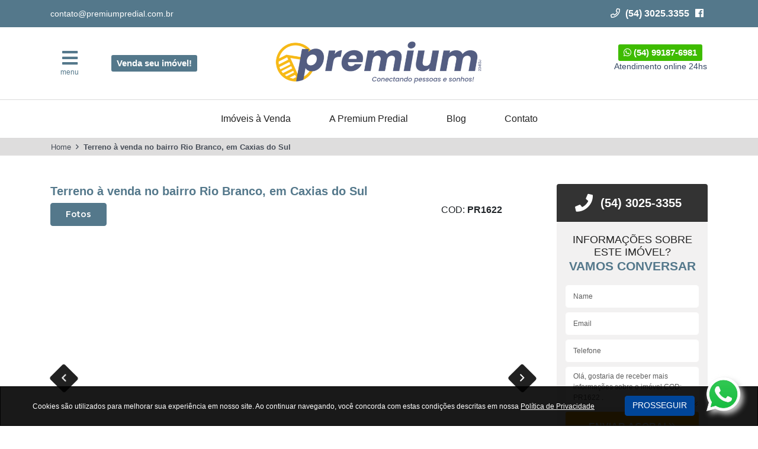

--- FILE ---
content_type: text/html; charset=UTF-8
request_url: https://www.premiumpredial.com.br/terreno-a-venda-em-caxias-do-sul-rio-grande-do-sul-cods-pr1622
body_size: 12221
content:
<!DOCTYPE html>
<html lang="pt-BR">
<head>
<meta charset="utf-8">
<meta http-equiv="X-UA-Compatible" content="IE=edge">
<meta name="viewport" content="width=device-width, initial-scale=1">
<title>Terreno à venda no bairro Rio Branco, em Caxias do Sul</title>
<meta name="author" content="W2L Marketing Digital" />
<meta name="title" content="Terreno à venda no bairro Rio Branco, em Caxias do Sul" />
<meta name="description" content="Excelente terreno no bairro Rio Branco sendo 11,00 metros de frente,  com área total de 314,00 m². Bairro com boa valorização." />
<meta name="keywords" content="imóvel à venda, imóvel para alugar, , , Terreno, Caxias do Sul, Rio Branco" />
<meta name="robots" content="index,follow" />
<meta name="copyright" content="" />
<meta property="og:title" content="Terreno à venda no bairro Rio Branco, em Caxias do Sul" />
<meta property="og:type" content="Website" />
<meta property="og:url" content="https://www.premiumpredial.com.br/terreno-a-venda-em-caxias-do-sul-rio-grande-do-sul-cods-pr1622" />
<meta property="og:image" content="https://cdn.vistahost.com.br/vistanob/vista.imobi/fotos/1622/i3d7T118h2D_16225f1f19dc8a5f1.jpg" />
<meta property="og:site_name" content="Premium Predial" />
<meta property="fb:admins" content="1629820612300614719" />
<meta property="og:description" content="Excelente terreno no bairro Rio Branco sendo 11,00 metros de frente,  com área total de 314,00 m². Bairro com boa valorização." />
<base href="https://www.premiumpredial.com.br/" />
<link rel="canonical" href="https://www.premiumpredial.com.br/terreno-a-venda-em-caxias-do-sul-rio-grande-do-sul-cods-pr1622" />
<link rel="shortcut icon" href="https://www.premiumpredial.com.br/assets/frontend/images/favicon.png">
<link rel="stylesheet" href="https://stackpath.bootstrapcdn.com/bootstrap/4.1.3/css/bootstrap.min.css" integrity="sha384-MCw98/SFnGE8fJT3GXwEOngsV7Zt27NXFoaoApmYm81iuXoPkFOJwJ8ERdknLPMO" crossorigin="anonymous">
<link rel="stylesheet" href="https://stackpath.bootstrapcdn.com/font-awesome/4.7.0/css/font-awesome.min.css">
<link href="https://fonts.googleapis.com/css?family=Montserrat:300,400,500,600,700,800" rel="stylesheet">
<link href="https://www.premiumpredial.com.br/min/g=css_min?v=12" rel="stylesheet" type="text/css" /><link href="https://www.premiumpredial.com.br/assets/frontend/css/interna.css?v=12" rel="stylesheet" type="text/css" /><link href="https://www.premiumpredial.com.br/assets/frontend/css/owl.carousel1.css?v=12" rel="stylesheet" type="text/css" /><link href="https://www.premiumpredial.com.br/assets/frontend/css/owl.transitions1.css?v=10" rel="stylesheet" type="text/css" />
<link href="https://www.premiumpredial.com.br/assets/frontend/css/politica.css" rel="stylesheet">
<!-- Google Tag Manager -->
<script>(function(w,d,s,l,i){w[l]=w[l]||[];w[l].push({'gtm.start':
new Date().getTime(),event:'gtm.js'});var f=d.getElementsByTagName(s)[0],
j=d.createElement(s),dl=l!='dataLayer'?'&l='+l:'';j.async=true;j.src=
'https://www.googletagmanager.com/gtm.js?id='+i+dl;f.parentNode.insertBefore(j,f);
})(window,document,'script','dataLayer','GTM-KVMXFLQ');</script>
<!-- End Google Tag Manager -->
<!-- Global site tag (gtag.js) - Google Analytics -->
<script async src="https://www.googletagmanager.com/gtag/js?id=UA-142842321-1"></script>
<script>
  window.dataLayer = window.dataLayer || [];
  function gtag(){dataLayer.push(arguments);}
  gtag('js', new Date());

  gtag('config', 'UA-142842321-1');
</script><!-- Global site tag (gtag.js) - Google Ads: 730067889 -->
<script async src="https://www.googletagmanager.com/gtag/js?id=AW-730067889"></script>
<script>
  window.dataLayer = window.dataLayer || [];
  function gtag(){dataLayer.push(arguments);}
  gtag('js', new Date());

  gtag('config', 'AW-730067889');
</script><!-- Facebook Pixel Code -->
<script>
  !function(f,b,e,v,n,t,s)
  {if(f.fbq)return;n=f.fbq=function(){n.callMethod?
  n.callMethod.apply(n,arguments):n.queue.push(arguments)};
  if(!f._fbq)f._fbq=n;n.push=n;n.loaded=!0;n.version='2.0';
  n.queue=[];t=b.createElement(e);t.async=!0;
  t.src=v;s=b.getElementsByTagName(e)[0];
  s.parentNode.insertBefore(t,s)}(window, document,'script',
  'https://connect.facebook.net/en_US/fbevents.js');
  fbq('init', '375085230904779');
  fbq('track', 'PageView');
</script>
<noscript><img height="1" width="1" style="display:none"
  src="https://www.facebook.com/tr?id=375085230904779&ev=PageView&noscript=1"
/></noscript>
</head>
<body >
	<!-- Google Tag Manager (noscript) -->
	<noscript><iframe src="https://www.googletagmanager.com/ns.html?id=GTM-KVMXFLQ"
	height="0" width="0" style="display:none;visibility:hidden"></iframe></noscript>
	<!-- End Google Tag Manager (noscript) -->
	      <!-- ====== HTML TOPBAR 2 ====== -->
      <section class="bg-top-header-2">
         <div class="container">
               <div class="row top-header-2">
                  <a href="mailto:contato@premiumpredial.com.br" class="a-top-header-2 col-lg-3 col-md-6 col-sm-5 col-6">contato@premiumpredial.com.br</a>
                  <ul class="list-top-header-2 col-lg-4 offset-lg-5 col-md-6 offset-md-0 col-sm-2 offset-sm-5 col-6">
                     <li><a href="http://facebook.com/premiumpredial" target="_blank" class="hvr-top-facebook"><i class="fab fa-facebook" aria-hidden="true"></i></a></li>
                     <li class="top-phone"><a href="tel:+5430253355"><i class="far fa-phone fa-fw"></i><span class="w2l-telefone" w2l-telefone-adwords="(54) 3196.0979">(54) 3025.3355</span></a></li>
                  </ul>	
               </div>
         </div>
      </section>
      <!-- ======FIM HTML TOPBAR 2 ====== -->

      <!-- TOP-MENU -->
      <header>
         <!-- TOPO -->
         <section id="top">
               <div class="container">
                  <div class="row align-items-center py-4">
                     <div class="col-sm-1 col-3">
                           <a id="menu" class="botao-menu" href="#"><span class="fas fa-bars"></span>menu</a>
                     </div>
                     <div class="col-xl-2 col-md-3 col-sm-4 btn-hide">
                           <a href="https://www.premiumpredial.com.br/anuncie-seu-imovel-para-venda" class="btn btn-radius-3p bg-btn1 text-white">Venda seu imóvel!</a>
                     </div>
                     <div class="col-lg-4 offset-xl-1 offset-md-1 offset-sm-0 col-sm-3 col-5 offset-4" style="text-align: center">
                           <a href="https://www.premiumpredial.com.br/">
                              <img src="https://www.premiumpredial.com.br/assets/frontend/images/logo-v3.png?v=2" alt="Premium Predial" style="display: block;max-width: 100%">
                           </a>
                     </div>
                     <div class="col-xl-2 col-lg-3 offset-xl-2 offset-md-1 col-md-3 col-sm-4 btn-hide">
                        <a target="_blank" href="https://api.whatsapp.com/send?phone=54991876981&text=Olá, gostaria de informações sobre imóveis em Caxias do Sul/RS" class="btn btn-radius-3p bg-btn2 text-white"><i class="fab fa-whatsapp" aria-hidden="true"></i> (54) 99187-6981</a>
                        <p class="txt-whats-24-hs">Atendimento online 24hs</p>
                     </div>
                  </div>
               </div>
         </section>
         <!-- MENU -->
         <section id="top-menu">
               <div class="container">
                  <nav class="menu">
                     <div class="row justify-content-center">
                           <ul>
                              <li><a href="https://www.premiumpredial.com.br/imoveis-a-venda-em-caxias-do-sul-rs">Imóveis à Venda</a></li>
                              <li><a href="https://www.premiumpredial.com.br/imobiliaria-em-caxias-do-sul">A Premium Predial</a></li>
                              <li><a href="https://www.premiumpredial.com.br/blog-imobiliaria-premium-predial">Blog</a></li>
                              <li><a href="https://www.premiumpredial.com.br/fale-conosco-sobre-imoveis-a-venda-em-caxias-do-sul">Contato</a></li>
                              <!-- Botões no mobile -->
                              <li class="btn-mobile">
                                 <a href="https://www.premiumpredial.com.br/anuncie-seu-imovel-para-venda" class="btn btn-radius-3p bg-btn1 text-white">Venda seu imóvel!</a>
                              </li>
                              <li class="btn-mobile">
                                  <a target="_blank" href="https://api.whatsapp.com/send?phone=54991876981&text=Olá, gostaria de informações sobre imóveis em Caxias do Sul/RS" class="btn btn-radius-3p bg-btn2 text-white"><i class="fab fa-whatsapp" aria-hidden="true"></i> (54) 99187-6981</a>
                                  <p class="txt-whats-24-hs">Atendimento online 24hs</p>
                              </li>
                           </ul>
                           
                     </div>
                  </nav>
               </div>
         </section>
      </header>
      <!-- FIM TOP MENU -->
	    <section style="height: auto; background:#dedddd;">
        <div class="container">
            <div class="row">
                <div aria-label="breadcrumb">
                    <ol class="breadcrumb breadcrumb-site">
                        <li class="breadcrumb-item"><a href="#">Home</a></li>
                        <li class="breadcrumb-item active" aria-current="page">Terreno à venda no bairro Rio Branco, em Caxias do Sul</li>
                    </ol>
                </div>
            </div>
        </div>
    </section>

    <section id="property" class="mt-5 dados-imovel">
      <div class="container">
        <div class="row">
          <div class="col-lg-9 property-details">
            <h1>Terreno à venda no bairro Rio Branco, em Caxias do Sul</h1>
            <ul class="nav nav-pills mb-3 nav-detalhe-imovel" id="pills-tab" role="tablist">
                <li class="nav-item">
                    <a class="nav-link active" id="pills-galeria-tab" data-toggle="pill" href="#pills-galeria" role="tab" aria-controls="pills-galeria" aria-selected="true">Fotos</a>
                </li>
                            </ul>
            <div class="code-detail">COD: <strong>PR1622</strong></div>
            <div class="tab-content" id="pills-tabContent">
                        <div class="tab-pane fade show active" id="pills-galeria" role="tabpanel" aria-labelledby="pills-galeria-tab">
                            <div id="property-d-1" class="owl-carousel">
                                <!--                                 <a href="https://cdn.vistahost.com.br/vistanob/vista.imobi/fotos/1622/i3d7T118h2D_16225f1f19dc8a5f1.jpg" data-fancybox="images">
                                    <div class="item"><img src="https://cdn.vistahost.com.br/vistanob/vista.imobi/fotos/1622/i3d7T118h2D_16225f1f19dc8a5f1.jpg" alt="Terreno em Caxias do Sul, no bairro Rio Branco" class="img-responsive" /></div>
                                </a>
                                                                <a href="https://cdn.vistahost.com.br/vistanob/vista.imobi/fotos/1622/i3d7T118h2D_16225f1f19e0654f6.jpg" data-fancybox="images">
                                    <div class="item"><img src="https://cdn.vistahost.com.br/vistanob/vista.imobi/fotos/1622/i3d7T118h2D_16225f1f19e0654f6.jpg" alt="Terreno em Caxias do Sul, no bairro Rio Branco" class="img-responsive" /></div>
                                </a>
                                                                <a href="https://cdn.vistahost.com.br/vistanob/vista.imobi/fotos/1622/i3d7T118h2D_16225f1f19d7f0da8.jpg" data-fancybox="images">
                                    <div class="item"><img src="https://cdn.vistahost.com.br/vistanob/vista.imobi/fotos/1622/i3d7T118h2D_16225f1f19d7f0da8.jpg" alt="Terreno em Caxias do Sul, no bairro Rio Branco" class="img-responsive" /></div>
                                </a>
                                                                <a href="https://cdn.vistahost.com.br/vistanob/vista.imobi/fotos/1622/i3d7T118h2D_16225f1f19de1f50b.jpg" data-fancybox="images">
                                    <div class="item"><img src="https://cdn.vistahost.com.br/vistanob/vista.imobi/fotos/1622/i3d7T118h2D_16225f1f19de1f50b.jpg" alt="Terreno em Caxias do Sul, no bairro Rio Branco" class="img-responsive" /></div>
                                </a>
                                                                <a href="https://cdn.vistahost.com.br/vistanob/vista.imobi/fotos/1622/i3d7T118h2D_16225f1f19d963fb0.jpg" data-fancybox="images">
                                    <div class="item"><img src="https://cdn.vistahost.com.br/vistanob/vista.imobi/fotos/1622/i3d7T118h2D_16225f1f19d963fb0.jpg" alt="Terreno em Caxias do Sul, no bairro Rio Branco" class="img-responsive" /></div>
                                </a>
                                                                <a href="https://cdn.vistahost.com.br/vistanob/vista.imobi/fotos/1622/i3d7T118h2D_16225f1f19dae75ff.jpg" data-fancybox="images">
                                    <div class="item"><img src="https://cdn.vistahost.com.br/vistanob/vista.imobi/fotos/1622/i3d7T118h2D_16225f1f19dae75ff.jpg" alt="Terreno em Caxias do Sul, no bairro Rio Branco" class="img-responsive" /></div>
                                </a>
                                                                <a href="https://cdn.vistahost.com.br/vistanob/vista.imobi/fotos/1622/i3d7T118h2D_16225f1f19df9d242.jpg" data-fancybox="images">
                                    <div class="item"><img src="https://cdn.vistahost.com.br/vistanob/vista.imobi/fotos/1622/i3d7T118h2D_16225f1f19df9d242.jpg" alt="Terreno em Caxias do Sul, no bairro Rio Branco" class="img-responsive" /></div>
                                </a>
                                 -->
                                                                <a href="https://cdn.vistahost.com.br/vistanob/vista.imobi/fotos/1622/i3d7T118h2D_16225f1f19dc8a5f1.jpg" data-fancybox="images" title="Terreno em Caxias do Sul, no bairro Rio Branco">
                                    <div class="item img-responsive" style="background-image: url(https://cdn.vistahost.com.br/vistanob/vista.imobi/fotos/1622/i3d7T118h2D_16225f1f19dc8a5f1.jpg)">
                                    <!-- <img src="https://cdn.vistahost.com.br/vistanob/vista.imobi/fotos/1622/i3d7T118h2D_16225f1f19dc8a5f1.jpg" alt="Terreno em Caxias do Sul, no bairro Rio Branco" class="img-responsive" /> -->
                                </div>
                                </a>
                                                                <a href="https://cdn.vistahost.com.br/vistanob/vista.imobi/fotos/1622/i3d7T118h2D_16225f1f19e0654f6.jpg" data-fancybox="images" title="Terreno em Caxias do Sul, no bairro Rio Branco">
                                    <div class="item img-responsive" style="background-image: url(https://cdn.vistahost.com.br/vistanob/vista.imobi/fotos/1622/i3d7T118h2D_16225f1f19e0654f6.jpg)">
                                    <!-- <img src="https://cdn.vistahost.com.br/vistanob/vista.imobi/fotos/1622/i3d7T118h2D_16225f1f19e0654f6.jpg" alt="Terreno em Caxias do Sul, no bairro Rio Branco" class="img-responsive" /> -->
                                </div>
                                </a>
                                                                <a href="https://cdn.vistahost.com.br/vistanob/vista.imobi/fotos/1622/i3d7T118h2D_16225f1f19d7f0da8.jpg" data-fancybox="images" title="Terreno em Caxias do Sul, no bairro Rio Branco">
                                    <div class="item img-responsive" style="background-image: url(https://cdn.vistahost.com.br/vistanob/vista.imobi/fotos/1622/i3d7T118h2D_16225f1f19d7f0da8.jpg)">
                                    <!-- <img src="https://cdn.vistahost.com.br/vistanob/vista.imobi/fotos/1622/i3d7T118h2D_16225f1f19d7f0da8.jpg" alt="Terreno em Caxias do Sul, no bairro Rio Branco" class="img-responsive" /> -->
                                </div>
                                </a>
                                                                <a href="https://cdn.vistahost.com.br/vistanob/vista.imobi/fotos/1622/i3d7T118h2D_16225f1f19de1f50b.jpg" data-fancybox="images" title="Terreno em Caxias do Sul, no bairro Rio Branco">
                                    <div class="item img-responsive" style="background-image: url(https://cdn.vistahost.com.br/vistanob/vista.imobi/fotos/1622/i3d7T118h2D_16225f1f19de1f50b.jpg)">
                                    <!-- <img src="https://cdn.vistahost.com.br/vistanob/vista.imobi/fotos/1622/i3d7T118h2D_16225f1f19de1f50b.jpg" alt="Terreno em Caxias do Sul, no bairro Rio Branco" class="img-responsive" /> -->
                                </div>
                                </a>
                                                                <a href="https://cdn.vistahost.com.br/vistanob/vista.imobi/fotos/1622/i3d7T118h2D_16225f1f19d963fb0.jpg" data-fancybox="images" title="Terreno em Caxias do Sul, no bairro Rio Branco">
                                    <div class="item img-responsive" style="background-image: url(https://cdn.vistahost.com.br/vistanob/vista.imobi/fotos/1622/i3d7T118h2D_16225f1f19d963fb0.jpg)">
                                    <!-- <img src="https://cdn.vistahost.com.br/vistanob/vista.imobi/fotos/1622/i3d7T118h2D_16225f1f19d963fb0.jpg" alt="Terreno em Caxias do Sul, no bairro Rio Branco" class="img-responsive" /> -->
                                </div>
                                </a>
                                                                <a href="https://cdn.vistahost.com.br/vistanob/vista.imobi/fotos/1622/i3d7T118h2D_16225f1f19dae75ff.jpg" data-fancybox="images" title="Terreno em Caxias do Sul, no bairro Rio Branco">
                                    <div class="item img-responsive" style="background-image: url(https://cdn.vistahost.com.br/vistanob/vista.imobi/fotos/1622/i3d7T118h2D_16225f1f19dae75ff.jpg)">
                                    <!-- <img src="https://cdn.vistahost.com.br/vistanob/vista.imobi/fotos/1622/i3d7T118h2D_16225f1f19dae75ff.jpg" alt="Terreno em Caxias do Sul, no bairro Rio Branco" class="img-responsive" /> -->
                                </div>
                                </a>
                                                                <a href="https://cdn.vistahost.com.br/vistanob/vista.imobi/fotos/1622/i3d7T118h2D_16225f1f19df9d242.jpg" data-fancybox="images" title="Terreno em Caxias do Sul, no bairro Rio Branco">
                                    <div class="item img-responsive" style="background-image: url(https://cdn.vistahost.com.br/vistanob/vista.imobi/fotos/1622/i3d7T118h2D_16225f1f19df9d242.jpg)">
                                    <!-- <img src="https://cdn.vistahost.com.br/vistanob/vista.imobi/fotos/1622/i3d7T118h2D_16225f1f19df9d242.jpg" alt="Terreno em Caxias do Sul, no bairro Rio Branco" class="img-responsive" /> -->
                                </div>
                                </a>
                                                            </div>
                            <div id="property-d-1-2" class="owl-carousel miniaturas">
                                                                <div class="item">
                                    <div class="img-miniatura" style="background-image: url(https://cdn.vistahost.com.br/vistanob/vista.imobi/fotos/1622/i3d7T118h2D_16225f1f19dc8a5f1.jpg)" title="Terreno em Caxias do Sul, no bairro Rio Branco"></div>
                                </div>
                                                                <div class="item">
                                    <div class="img-miniatura" style="background-image: url(https://cdn.vistahost.com.br/vistanob/vista.imobi/fotos/1622/i3d7T118h2D_16225f1f19e0654f6.jpg)" title="Terreno em Caxias do Sul, no bairro Rio Branco"></div>
                                </div>
                                                                <div class="item">
                                    <div class="img-miniatura" style="background-image: url(https://cdn.vistahost.com.br/vistanob/vista.imobi/fotos/1622/i3d7T118h2D_16225f1f19d7f0da8.jpg)" title="Terreno em Caxias do Sul, no bairro Rio Branco"></div>
                                </div>
                                                                <div class="item">
                                    <div class="img-miniatura" style="background-image: url(https://cdn.vistahost.com.br/vistanob/vista.imobi/fotos/1622/i3d7T118h2D_16225f1f19de1f50b.jpg)" title="Terreno em Caxias do Sul, no bairro Rio Branco"></div>
                                </div>
                                                                <div class="item">
                                    <div class="img-miniatura" style="background-image: url(https://cdn.vistahost.com.br/vistanob/vista.imobi/fotos/1622/i3d7T118h2D_16225f1f19d963fb0.jpg)" title="Terreno em Caxias do Sul, no bairro Rio Branco"></div>
                                </div>
                                                                <div class="item">
                                    <div class="img-miniatura" style="background-image: url(https://cdn.vistahost.com.br/vistanob/vista.imobi/fotos/1622/i3d7T118h2D_16225f1f19dae75ff.jpg)" title="Terreno em Caxias do Sul, no bairro Rio Branco"></div>
                                </div>
                                                                <div class="item">
                                    <div class="img-miniatura" style="background-image: url(https://cdn.vistahost.com.br/vistanob/vista.imobi/fotos/1622/i3d7T118h2D_16225f1f19df9d242.jpg)" title="Terreno em Caxias do Sul, no bairro Rio Branco"></div>
                                </div>
                                                            </div>
                        </div>
                        <div class="tab-pane fade" id="pills-video" role="tabpanel" aria-labelledby="pills-video-tab">
                            <div class="row bottom40">
                                <div class="col-md-12 padding-b-20">
                                    <div class="pro-video">
                                        <figure class="wpf-demo-gallery">
                                                                                    </figure>
                                    </div>
                                </div>
                            </div>
                        </div>
                    </div>
            <div class="detalhes">
                <ul>
                    <li><i class="far fa-bed fa-fw"></i><span> Quartos:</span> 0</li>
                    <li><i class="far fa-car fa-fw"></i><span> Vagas:</span> 0</li>
                    <li><i class="far fa-ruler-combined fa-fw"></i><span> Área:</span> 0.00 M²</li>
                </ul>
                <p class="valor">
                    <small>R$</small> 280.000,00                </p>
            </div>
            <div class="imovel-descricao">
                <p>Excelente terreno no bairro Rio Branco sendo 11,00 metros de frente,  com área total de 314,00 m². Bairro com boa valorização.</p>
                <p>Na Premium Predial, sua <strong>imobiliária em Caxias do Sul</strong>, você encontra <strong>Terreno à venda no bairro Rio Branco, em Caxias do Sul</strong> com as melhores condições do <strong>mercado imobiliário da serra gaúcha</strong>.</p>
            </div>
                        <hr>
                        <div>
              <h3 class="h-3">Áreas comuns</h3>
              <ul class="columns">
                                    <li class="able">Agua</li>
                                    <li class="able">Capacidade Piso 0</li>
                                    <li class="able">Energia Eletrica</li>
                                    <li class="able">Pavimentacao</li>
                                    <li class="able">Rede Esgoto</li>
                    
              </ul>
            </div>
                      </div>
          <div class="col-lg-3 offset-lg-0 col-md-6 offset-md-3 mb-5 mb-5">
            <div class="top-form">
              <i class="fas fa-phone"></i>
              <a href="tel:5431960979" class="btn text-white">
              <span class="w2l-telefone" w2l-telefone-adwords="(54) 3196.0979">(54) 3025-3355</span>
              </a>
            </div>
            <form class="needs-validation " method="post" id="formulario2" onsubmit="return false">
                <input type="hidden" value="3/formContact" name="pg" id="pg" />
                <input type="hidden" value="3" name="id" id="id" />
                <input type="hidden" value="01568916772" name="validation" id="validation" />
                <input type="hidden" value="Terreno à venda no bairro Rio Branco, em Caxias do Sul, COD: PR1622" name="code" />
              <div class="tabela">
                  <h3>Informações sobre este imóvel?<br>
                    <span>Vamos conversar</span></h3>
              </div>
              <div class="form-row align-items-center mb-2">
                <div class="input-group">
                  <input type="text" class="form-control" name="name" placeholder="Name" require>
                </div>
              </div>
              <div class="form-row align-items-center mb-2">
                <div class="input-group">
                  <input type="email" class="form-control" name="email" placeholder="Email" required >
                </div>
              </div>
              <div class="form-row align-items-center mb-2">
                <div class="input-group">
                  <input type="tel" class="form-control" class="form-control Mphone" name="phone" placeholder="Telefone" required>
                </div>
              </div>
              <div class="form-row align-items-center mb-2">
                <textarea rows="3" class="form-control" name="message" placeholder="Message" required>Olá, gostaria de receber mais informações sobre o imóvel COD: PR1622 .</textarea>
              </div>
              <div class="form-row align-items-center mt-2">
                <button type="submit" class="btn text-white form-control btsubmit" rel="formulario2"><span>ENVIAR AGORA! </span> <i class="far fa-angle-double-right"></i></button>
                <img src="assets/frontend/images/enviando.gif" id="enviando" style="display: none" alt="enviando formulário" />
              </div>
            </form>
            <div class="bottom-form">
              <i class="fab fa-whatsapp"></i>
              <a href="#" class="btn text-white" data-toggle="modal" data-target="#modalWhats"> Contato via<br><span>Whatsapp</span>
              </a>
            </div>
          </div>
        </div>
      </div>
    </section>

        <section class="map">
        <div style="width: 100%"><iframe width="100%" height="600" src="https://maps.google.com/maps?width=100%&amp;height=600&amp;hl=en&amp;q=Rio Branco,Caxias do Sul&amp;ie=UTF8&amp;t=&amp;z=15&amp;iwloc=B&amp;output=embed" frameborder="0" scrolling="no" marginheight="0" marginwidth="0"></iframe></div>
    </section>
    

    <section class="owl-destaque mb-5" style="background-image: url(https://www.premiumpredial.com.br/assets/frontend/images/bg-imoveis.jpg)">
      <div class="container" style="padding-top: 15px">
          <h2 class="titulo-section"><span>Você também</span> pode gostar</h2>
          <div class="row">
                        <div class="col-lg-4 col-md-6 my-2" style="padding-bottom: 15px">
                <div class="item">
                     <a href="terreno-fabio-antonio-terreno-a-venda-em-caxias-do-sul-rio-grande-do-sul-cods-pr2920" title="Terreno à venda no bairro Vinhedos, em Caxias do Sul">
                            <div class="bg-item" style="background-image:url(https://cdn.vistahost.com.br/vistanob/vista.imobi/fotos/50596/iVTba7ir4_505966824a1eb2d269.jpg)">
                                <div class="item-titulo">
                                    <h3>Terreno à venda no bairro Vinhedos, em Caxias do Sul</h3>
                                </div>
                            </div>
                            <div class="item-detalhes">
                                <ul>
                                                                        
                                                                        
                                                                    </ul>                   
                                <div>
                                   <p class="cidade">
                                       Caxias do Sul                                   </p>
                                   <p class="valor">
                                    R$ 409.000,00                                   </p>
                                </div>           
                            </div>
                    </a>
                </div>
            </div>
                        <div class="col-lg-4 col-md-6 my-2" style="padding-bottom: 15px">
                <div class="item">
                     <a href="terreno-a-venda-em-caxias-do-sul-rio-grande-do-sul-cods-pr2281" title="Terreno à venda no bairro Colina Sorriso, em Caxias do Sul">
                            <div class="bg-item" style="background-image:url(https://cdn.vistahost.com.br/vistanob/vista.imobi/fotos/42163/i83P7cH_42163631b432d9e857.jpg)">
                                <div class="item-titulo">
                                    <h3>Terreno à venda no bairro Colina Sorriso, em Caxias do Sul</h3>
                                </div>
                            </div>
                            <div class="item-detalhes">
                                <ul>
                                                                        
                                                                        
                                                                    </ul>                   
                                <div>
                                   <p class="cidade">
                                       Caxias do Sul                                   </p>
                                   <p class="valor">
                                    R$ 290.000,00                                   </p>
                                </div>           
                            </div>
                    </a>
                </div>
            </div>
                        <div class="col-lg-4 col-md-6 my-2" style="padding-bottom: 15px">
                <div class="item">
                     <a href="praca-do-sol-terreno-a-venda-em-caxias-do-sul-rio-grande-do-sul-cods-pr1872" title="Terreno à venda no bairro São Giácomo, em Caxias do Sul">
                            <div class="bg-item" style="background-image:url(https://cdn.vistahost.com.br/vistanob/vista.imobi/fotos/29748/i384FOu_2974860e5ed6cb47fd.jpg)">
                                <div class="item-titulo">
                                    <h3>Terreno à venda no bairro São Giácomo, em Caxias do Sul</h3>
                                </div>
                            </div>
                            <div class="item-detalhes">
                                <ul>
                                                                        
                                                                        
                                                                    </ul>                   
                                <div>
                                   <p class="cidade">
                                       Caxias do Sul                                   </p>
                                   <p class="valor">
                                    R$ 181.490,00                                   </p>
                                </div>           
                            </div>
                    </a>
                </div>
            </div>
                        <div class="col-lg-4 col-md-6 my-2" style="padding-bottom: 15px">
                <div class="item">
                     <a href="residencial-boa-vista-terreno-a-venda-em-caxias-do-sul-rio-grande-do-sul-cods-pr2549" title="Terreno à venda no bairro Monte Bérico, em Caxias do Sul">
                            <div class="bg-item" style="background-image:url(https://cdn.vistahost.com.br/vistanob/vista.imobi/fotos/46306/i7r12ccig8B8I5B_4630664b9395cde12e.jpg)">
                                <div class="item-titulo">
                                    <h3>Terreno à venda no bairro Monte Bérico, em Caxias do Sul</h3>
                                </div>
                            </div>
                            <div class="item-detalhes">
                                <ul>
                                                                        
                                                                        
                                                                    </ul>                   
                                <div>
                                   <p class="cidade">
                                       Caxias do Sul                                   </p>
                                   <p class="valor">
                                    R$ 210.000,00                                   </p>
                                </div>           
                            </div>
                    </a>
                </div>
            </div>
                        <div class="col-lg-4 col-md-6 my-2" style="padding-bottom: 15px">
                <div class="item">
                     <a href="terreno-evilasio-terreno-a-venda-em-caxias-do-sul-rio-grande-do-sul-cods-pr2788" title="Terreno à venda no bairro Serrano, em Caxias do Sul">
                            <div class="bg-item" style="background-image:url(https://cdn.vistahost.com.br/vistanob/vista.imobi/fotos/48799/i4yb4uLSK388L272_4879966ba0d2bc9903.jpg)">
                                <div class="item-titulo">
                                    <h3>Terreno à venda no bairro Serrano, em Caxias do Sul</h3>
                                </div>
                            </div>
                            <div class="item-detalhes">
                                <ul>
                                                                        
                                                                        
                                                                    </ul>                   
                                <div>
                                   <p class="cidade">
                                       Caxias do Sul                                   </p>
                                   <p class="valor">
                                    R$ 220.000,00                                   </p>
                                </div>           
                            </div>
                    </a>
                </div>
            </div>
                        <div class="col-lg-4 col-md-6 my-2" style="padding-bottom: 15px">
                <div class="item">
                     <a href="terreno-joao-goulart-terreno-a-venda-em-caxias-do-sul-rio-grande-do-sul-cods-pr2791" title="Terreno à venda no bairro De Lazzer, em Caxias do Sul">
                            <div class="bg-item" style="background-image:url(https://cdn.vistahost.com.br/vistanob/vista.imobi/fotos/48859/ihYLZtgt9w14T3839YuR_4885966c39921e2ccc.jpg)">
                                <div class="item-titulo">
                                    <h3>Terreno à venda no bairro De Lazzer, em Caxias do Sul</h3>
                                </div>
                            </div>
                            <div class="item-detalhes">
                                <ul>
                                                                        
                                                                        
                                                                    </ul>                   
                                <div>
                                   <p class="cidade">
                                       Caxias do Sul                                   </p>
                                   <p class="valor">
                                    R$ 329.000,00                                   </p>
                                </div>           
                            </div>
                    </a>
                </div>
            </div>
                      </div>
      </div>
  </section>
        
                <div class="modal fade" id="falarWhats" tabindex="-1" role="dialog" aria-labelledby="falarWhatsModalLabel" aria-hidden="true">
            <div class="modal-dialog" role="document">
                <div class="modal-content">
                    <div class="modal-header">
                        <h5 class="modal-title" id="falarWhatsModalLabel">Digite seus dados para iniciar a conversa</h5>
                        <button type="button" class="close" data-dismiss="modal" aria-label="Close">
                        <span aria-hidden="true">&times;</span>
                        </button>
                    </div>
                    <div class="modal-body">
                        <form method="post" action="#" id="form-whats" onsubmit="return false">
                            <input type="hidden" value="7/formContact" name="pg" id="pg" />
                            <input type="hidden" value="7" name="id" id="id" />
                            <input type="hidden" value="811568916827" name="validation" id="validation" />
                            <input type="hidden" value="Terreno à venda no bairro Rio Branco, em Caxias do Sul, COD: PR1622" name="code" />
                            <div class="form-group col-md-12">
                                <label>Seu Nome</label>
                                <input type="text" name="name" class="form-control" value="" required />
                            </div>
                            <div class="form-group col-md-12">
                                <label>Seu E-mail</label>
                                <input type="email" name="email" class="form-control" value="" required />
                            </div>
                            <div class="form-group col-md-12">
                                <button type="submit" class="btn btn-warning btn-md btsubmit" rel="form-enviar-email">Enviar</button>
                                <img src="assets/frontend/images/enviando.gif" id="enviando" style="display: none" alt="enviando formulário" />
                            </div>
                        </form>
                    </div>
                </div>
            </div>
        </div>
        <div class="modal fade" id="agendarVisita" tabindex="-1" role="dialog" aria-labelledby="agendarVisitaModalLabel" aria-hidden="true">
            <div class="modal-dialog" role="document">
                <div class="modal-content">
                    <div class="modal-header">
                        <h5 class="modal-title" id="agendarVisitaModalLabel">Agende uma visita a este imóvel</h5>
                        <button type="button" class="close" data-dismiss="modal" aria-label="Close">
                        <span aria-hidden="true">&times;</span>
                        </button>
                    </div>
                    <div class="modal-body">
                        <form method="post" action="#" id="form-agendar" onsubmit="return false">
                            <input type="hidden" value="8/formContact" name="pg" id="pg" />
                            <input type="hidden" value="8" name="id" id="id" />
                            <input type="hidden" value="361568916855" name="validation" id="validation" />
                            <input type="hidden" value="Terreno à venda no bairro Rio Branco, em Caxias do Sul, COD: PR1622" name="code" />
                            <div class="form-group col-md-6">
                                <label>Seu Nome</label>
                                <input type="text" name="name" class="form-control" value="" required />
                            </div>
                            <div class="form-group col-md-6">
                                <label>Seu E-mail</label>
                                <input type="email" name="email" class="form-control" value="" required />
                            </div>
                            <div class="form-group col-md-6">
                                <label>Seu Telefone</label>
                                <input type="text" name="phone" class="form-control Mphone" value="" required />
                            </div>
                            <div class="form-group col-md-6">
                                <label>Data</label>
                                <input type="text" name="date" class="form-control" required />
                            </div>
                            <div class="form-group col-md-12">
                                <button type="submit" class="btn btn-warning btn-md btsubmit" rel="form-enviar-email">Enviar</button>
                                <img src="assets/frontend/images/enviando.gif" id="enviando" style="display: none" alt="enviando formulário" />
                            </div>
                        </form>
                    </div>
                </div>
            </div>
        </div>
        

<script type="application/ld+json">[{"@context":"https://schema.org","@type":"Organization","name":"<p>Premium Predial</p>","url":"https://www.premiumpredial.com.br/","description":"","logo":"https://www.premiumpredial.com.br/upload/config/13dee047dfaa536e8de0237237331935.png"},{"@context":"https://schema.org","@type":"WebSite","name":"Chatlead","alternateName":"<p>Premium Predial</p>","url":"https://www.premiumpredial.com.br/"},{"@context":"https://schema.org","@type":"BuyAction","price":"329.000,00","priceSpecification":{"@type":"PriceSpecification","priceCurrency":"BRL"},"seller":{"@type":"RealEstateAgent","name":"<p>Premium Predial</p>","image":"https://www.premiumpredial.com.br/upload/config/upload/config/13dee047dfaa536e8de0237237331935.png","url":"https://www.premiumpredial.com.br/","telephone":"","address":"<p><span>Av. Independ&ecirc;ncia, 2423 Sala 402&nbsp;</span><span>Ed.Urban Class - Bairro Exposi&ccedil;&atilde;o&nbsp; CEP 95082-380&nbsp;</span><span>Caxias do Sul/RS</span></p>","priceRange":"R$ -10000 - R$ 50000"},"object":{"@type":"SingleFamilyResidence","@id":"PR1622","name":"","url":"https://www.premiumpredial.com.br/terreno-a-venda-em-caxias-do-sul-rio-grande-do-sul-cods-pr1622","description":"Excelente terreno no bairro Rio Branco sendo 11,00 metros de frente,  com área total de 314,00 m². Bairro com boa valorização.","geo":{"@type":"GeoCoordinates","latitude":"-29.178839752765395","longitude":"-51.18862180185241"},"address":{"streetAddress":"Rio Branco, Caxias do Sul","addressLocality":"Caxias do Sul","addressRegion":"SP","addressCountry":{"@type":"Country","name":"BR"},"postalCode":"95097-640"},"photo":[{"@type":"ImageObject","contentUrl":"https://cdn.vistahost.com.br/vistanob/vista.imobi/fotos/1622/i3d7T118h2D_16225f1f19dc8a5f1.jpg"}]}}]</script>

	    <!-- HTML FOOTER -->
    <footer id="footer" class="bg-bloco-1">
        <!-- NEWSLETTER -->
        <div class="newsletter d-flex align-items-center">
            <div class="container">
                <div class="row align-items-center">
                    <div class="col-lg-2 col-md-3">
                        <div class="tabela">
                            <span class="far fa-at"></span>
                            <p>Receba nossas<br><span>novidades!</span></p>
                        </div>
                    </div>
                    <div class="col-lg-7 col-md-9">
                        <form method="post" id="form-news" onsubmit="return false">
                        <input type="hidden" value="6/formContact" name="pg" id="pg" />
                        <input type="hidden" value="6" name="id" id="id" />
                        <input type="hidden" value="71550105385" name="validation" id="validation" />
                        <div class="input-group">
                            <input type="hidden" name="name" value="" />
                            <input type="email" name="email" class="form-control form-barra-news" placeholder="Digite aqui seu email" required>
                            <div class="input-group-prepend">
                                <button type="submit" class="btn btn-barra-newsletter btsubmit" rel="form-news">Enviar</button>
                                <img src="assets/frontend/images/enviando.gif" id="enviando" style="display: none" alt="enviando formulário">
                            </div>
                        </div>
                        </form>
                    </div>
                    <div class="col-lg-3 col-md-12 d-flex align-items-center evenly-like links">
                        <p>Siga a gente!</p>
                        <div class="">
                            <a href="http://facebook.com/premiumpredial" target="_blank">
                                <i class="fab fa-facebook-f"></i>
                            </a>
                        </div>
                    </div>
                </div>
            </div>
        </div>
        <!-- FIM NEWSLETTER -->
        <div class="ppding-Y-50 footer">
            <div class="container">
                <div class="row">
                    <div class="col-lg-4 col-md-6 col-12 mb-3">
                        <img class="w-100" src="https://www.premiumpredial.com.br/assets/frontend/images/logo-v3.png?v=2" alt="Premium Predial">
                        <div class="row pt-3">
                            <div class="col-lg-12">
                                <p class="footer-resumo">
                                    A Premium é a sua <strong>Imobiliária em Caxias do Sul</strong>. Somos especialistas na venda de apartamentos, casas, lançamentos, casas em condomínios, flats, lojas comerciais e terrenos. Os <strong>melhores imóveis em Caxias do Sul</strong> estão na <strong>Imobiliária Premium Predial</strong>.
                                </p>
                                <h4>CRECI 23413-J</h4>
                            </div>
                        </div>
                        <img src="https://www.premiumpredial.com.br/assets/frontend/images/assimob.png" alt="Assimob" class="img-responsive">
                    </div>
                    <div class="col-lg-2 col-md-6">
                        <h4>Acesso Rápido</h4>
                        <ul class="list-unstyled">
                            <li><a href="https://www.premiumpredial.com.br/imoveis-a-venda-em-caxias-do-sul-rs">Imóveis a Venda</a></li>
                                                            <li><a href="https://www.premiumpredial.com.br/imoveis-a-venda-em-caxias-do-sul-rs?category%5B%5D=apartamento">Apartamento</a></li>
                                                            <li><a href="https://www.premiumpredial.com.br/imoveis-a-venda-em-caxias-do-sul-rs?category%5B%5D=Area">Área</a></li>
                                                            <li><a href="https://www.premiumpredial.com.br/imoveis-a-venda-em-caxias-do-sul-rs?category%5B%5D=box">Box</a></li>
                                                            <li><a href="https://www.premiumpredial.com.br/imoveis-a-venda-em-caxias-do-sul-rs?category%5B%5D=casa">Casa</a></li>
                                                            <li><a href="https://www.premiumpredial.com.br/imoveis-a-venda-em-caxias-do-sul-rs?category%5B%5D=casa em condominio">Casa em Condomínio</a></li>
                                                            <li><a href="https://www.premiumpredial.com.br/imoveis-a-venda-em-caxias-do-sul-rs?category%5B%5D=chacara">Chácara</a></li>
                                                            <li><a href="https://www.premiumpredial.com.br/imoveis-a-venda-em-caxias-do-sul-rs?category%5B%5D=cobertura">Cobertura</a></li>
                                                            <li><a href="https://www.premiumpredial.com.br/imoveis-a-venda-em-caxias-do-sul-rs?category%5B%5D=kitnet">Kitnet</a></li>
                                                            <li><a href="https://www.premiumpredial.com.br/imoveis-a-venda-em-caxias-do-sul-rs?category%5B%5D=loft">Loft</a></li>
                                                            <li><a href="https://www.premiumpredial.com.br/imoveis-a-venda-em-caxias-do-sul-rs?category%5B%5D=loja">Loja</a></li>
                                                            <li><a href="https://www.premiumpredial.com.br/imoveis-a-venda-em-caxias-do-sul-rs?category%5B%5D=pavilhao">Pavilhão</a></li>
                                                            <li><a href="https://www.premiumpredial.com.br/imoveis-a-venda-em-caxias-do-sul-rs?category%5B%5D=salas comerciais">Salas Comerciais</a></li>
                                                            <li><a href="https://www.premiumpredial.com.br/imoveis-a-venda-em-caxias-do-sul-rs?category%5B%5D=salas/conjuntos">Salas/Conjuntos</a></li>
                                                            <li><a href="https://www.premiumpredial.com.br/imoveis-a-venda-em-caxias-do-sul-rs?category%5B%5D=sobrado">Sobrado</a></li>
                                                            <li><a href="https://www.premiumpredial.com.br/imoveis-a-venda-em-caxias-do-sul-rs?category%5B%5D=terreno">Terreno</a></li>
                                                            <li><a href="https://www.premiumpredial.com.br/imoveis-a-venda-em-caxias-do-sul-rs?category%5B%5D=terreno comercial">Terreno Comercial</a></li>
                                                            <li><a href="https://www.premiumpredial.com.br/imoveis-a-venda-em-caxias-do-sul-rs?category%5B%5D=terreno em condominio">Terreno em Condomínio</a></li>
                                                            <li><a href="https://www.premiumpredial.com.br/imoveis-a-venda-em-caxias-do-sul-rs?category%5B%5D=terreno industrial">Terreno Industrial</a></li>
                                                        <li><a href="https://www.premiumpredial.com.br/fale-conosco-sobre-imoveis-a-venda-em-caxias-do-sul">Contato</a></li>
                        </ul>
                    </div>
                    <div class="col-lg-3 col-md-6">
                        <h4>Indicadores Imobiliários</h4>
                        <p><strong>INCC-M/RS:</strong> <p><span>0.24%</span>&nbsp;(AGO/2023)</p></p>
                        <p><strong>IGP-M:</strong>  <p><span>0,14%</span>&nbsp;(AGO/2023)</p></p>
                        
                    </div>
                    <div class="col-lg-3 col-md-6">
                        <h4>Onde Estamos?</h4>
                        <p>
                            <!-- Rua Dante Pelizzari 1554, Sl. 61<br>
                            Centro Comercial Business.com - Bairro Panazzolo<br>
                            CEP: 95082-030 - Caxias do Sul/RS -->
                            Av. Independência, 2423, Sala 402<br/>
                            Ed. Urban Office - Bairro Exposição<br/>
                            CEP: 95082-380 - Caxias do Sul/RS
                        </p>
                        <h4 class="mt-3">Contatos</h4>
                        <p><a href="tel:+5431960979"><i class="far fa-phone fa-fw"></i><span class="w2l-telefone" w2l-telefone-adwords="(54) 3196.0979">(54) 3025.3355</span></a></p>
                        <p><a href="mailto:contato@premiumpredial.com.br"><i class="far fa-at fa-fw"></i>contato@premiumpredial.com.br</a></p>
                        <p><br /></p>
                        <p>* Os preços podem sofrer alteração sem aviso prévio.</p>
                    </div>
                </div>
            </div>
        </div>
        <div class="copyright">
            <p class="m-0">
                Premium Predial © Copyright 2026 todos os direitos reservados - Por <a href="https://www.w2l.com.br" title="Sites para Imobiliárias">W2L Sites para Imobiliárias</a>
            </p>
            <p class="m-0">
                <a href="https://www.premiumpredial.com.br/politica-de-privacidade" target="_self">Política de Privacidade</a>
            </p>
        </div>
    </footer>
    <!-- FIM HTML FOOTER -->
    <button type="button" class="bt-whatsapp">
        <a href="https://api.whatsapp.com/send?phone=5554991876981" target="_blank">
            <img src="assets/frontend/images/whatsapp1.png" id="img-shadow" title="Chamar no Whatsapp">
        </a>
    </button>
	
	<div class="footer-fixed">
		<div class="footer-blocks-center bt-call">
			<a href="tel:5430253355">
				<p class="footer-fixed-top-p">LIGAR AGORA</p>
			</a>
		</div>
		<div class="footer-blocks-center bt-whats">
			<a href="https://api.whatsapp.com/send?phone=5554991876981&text=Olá, gostaria de informações sobre imóveis em Caxias do Sul/RS" class="whatsapp popup-with-form">
				<i class="fab fa-whatsapp"></i>
			</a>
		</div>
	</div>
	<div class="modal fade" id="modalWhats" tabindex="-1" role="dialog" aria-labelledby="modalWhatsTitle" aria-hidden="true">
		  <div class="modal-dialog modal-dialog-centered" role="document">
		    <div class="modal-content">
		      <div class="modal-header">
		        <h5 class="modal-title" id="modalWhatsLongTitle">Informe seus dados para iniciar uma conversa.</h5>
		        <button type="button" class="close" data-dismiss="modal" aria-label="Close">
		          <span aria-hidden="true">&times;</span>
		        </button>
		      </div>
		      <div class="modal-body">
		          <form method="GET" action="#" class="contact-form form-modal" id="form-modal-whats" target="_blank">
		            <div class="form-group">
		                <div class="form-group">
			                <i class="fa fa-user"></i>
		                    <input type="text" id="name" name="name" placeholder="Nome" value="" class="form-control" required />
		                </div>
		                <div class="form-group">
			                <i class="fa fa-phone"></i>
		                    <input type="text" id="phone" name="phone" placeholder="Telefone" value="" class="form-control Mphone" required />
		                </div>
		                <div class="form-group">
		                    <button type="submit" name="submit" id="submit" class="btn btn-success btwhats" rel="form-modal-whats">COMEÇAR A CONVERSA!</button>
							<input type="hidden" value="991549993045" name="crm" />
							<input type="hidden" value="6/formContact" name="pg" id="pg" />
				<input type="hidden" value="6" name="id" id="id" />
							<input type="hidden" value="contato@premiumpredial.com.br" name="email" />
		<input type="hidden" value="Gostaria de receber mais informações sobre a Premium Predial" name="message" />
							<img src="https://www.premiumpredial.com.br/assets/frontend/images/enviando.gif" class="enviando" style="display: none;" />
		                </div>
		            </div>
		          </form>
		      </div>
		    </div>
		  </div>
		</div>

    <section class="msg-privacidade hidden" id="msg-privacidade">
        <div class="container">
            <div class="row">
                <div class="col-sm-10 col-md-10 col-xs-12 col-texto">
                    <p>
                        Cookies são utilizados para melhorar sua experiência em nosso site.
                        Ao continuar navegando, você concorda com estas condições descritas em nossa <a href="https://www.premiumpredial.com.br/politica-de-privacidade">Política de Privacidade</a>
                    </p>
                </div>
                <div class="col-sm-2 col-md-2 col-xs-12">
                    <p class="cont-btn">
                        <button class="btn btn-default" id="btn-privacidade-close">Prosseguir</button>
                    </p>
                </div>
            </div>
        </div>
    </section>

	<script type="application/ld+json">[{"@context":"https://schema.org","@type":"Organization","name":"<p>Premium Predial</p>","url":"https://www.premiumpredial.com.br/","description":"","logo":"https://www.premiumpredial.com.br/upload/config/13dee047dfaa536e8de0237237331935.png"},{"@context":"https://schema.org","@type":"WebSite","name":"<p>Premium Predial</p>","alternateName":"<p>Premium Predial</p>","url":"https://www.premiumpredial.com.br/"}]</script>
	<script src="https://cdnjs.cloudflare.com/ajax/libs/jquery/3.3.1/jquery.min.js" integrity="sha256-FgpCb/KJQlLNfOu91ta32o/NMZxltwRo8QtmkMRdAu8=" crossorigin="anonymous"></script>
    <script src="https://cdnjs.cloudflare.com/ajax/libs/popper.js/1.14.3/umd/popper.min.js" integrity="sha384-ZMP7rVo3mIykV+2+9J3UJ46jBk0WLaUAdn689aCwoqbBJiSnjAK/l8WvCWPIPm49" crossorigin="anonymous"></script>
    <script src="https://stackpath.bootstrapcdn.com/bootstrap/4.1.3/js/bootstrap.min.js" integrity="sha384-ChfqqxuZUCnJSK3+MXmPNIyE6ZbWh2IMqE241rYiqJxyMiZ6OW/JmZQ5stwEULTy" crossorigin="anonymous"></script>
    
		<script src="https://www.premiumpredial.com.br/assets/frontend/js/padrao/jquery.mask.min.js" type="text/javascript" /></script>
		<script src="https://www.premiumpredial.com.br/assets/frontend/js/padrao/jquery.validate.min.js" type="text/javascript" /></script>
		<script src="https://www.premiumpredial.com.br/assets/frontend/js/padrao/valid_forms.js" type="text/javascript" /></script>
		<script src="https://www.premiumpredial.com.br/assets/frontend/js/owl.carousel1.min.js" type="text/javascript" /></script>
		<script src="https://www.premiumpredial.com.br/assets/frontend/js/owl-carousel-active.js" type="text/javascript" /></script>
	
		<script src="https://www.premiumpredial.com.br/min/g=js_min?v=12" type="text/javascript" /></script>
</body>
</html>

--- FILE ---
content_type: text/css
request_url: https://www.premiumpredial.com.br/assets/frontend/css/interna.css?v=12
body_size: 1789
content:
.nav-detalhe-imovel .nav-link.active, .nav-detalhe-imovel .show>.nav-link {
    background-color: #54788b !important;
    border: 1px solid #54788b !important;
    padding: 8px 25px;
    font-size: 14px;
    font-family: 'Montserrat', sans-serif;
    font-weight: 600;
    color: #fff !important;
}

#pills-tab {
    width: 80%;
    float: left;
}
#pills-galeria {margin-left: -5px;}


.nav-detalhe-imovel>li>a {
    border: 1px solid #dbdbdb !important;
    background: #fff;
    padding: 8px 25px;
    font-size: 14px;
    font-family: 'Montserrat', sans-serif;
    font-weight: 600;
    color: #dbdbdb !important;
    margin-right: 30px;
}

/* ====== FORMULARIO2 ======= */

.top-form {
    width: 100%;
    background: #333;
    border-top-left-radius: 4px;
    border-top-right-radius: 4px;
    padding: 10px 0;
    display: flex;
    justify-content: center;
    text-align: center;
    align-items: center;
    color: #fff;
}

.top-form a {
    font-size: 20px;
    font-weight: 600;
    color: #fff;
    text-transform: uppercase;
}

.bottom-form {
    width: 100%;
    display: flex;
    justify-content: center;
    align-items: center;
    background: #14b703;
    color: #fff;
    border-bottom-left-radius: 4px;
    border-bottom-right-radius: 4px;
}

.bottom-form a {
    font-size: 17px;
    color: #FFF;
    font-weight: 400;
    text-transform: uppercase;
    line-height: 1.3;
    width: 65%;
}

.bottom-form a span {
    font-weight: 700;
}

.top-form i, .bottom-form i {
    font-size: 30px;
}


#formulario2 .tabela {
    display: table;
    margin: auto;
    padding-bottom: 20px;
  }
  
#formulario2 .tabela > span {
    display: table-cell;
    vertical-align: middle;
    font-size: 30px;
    color: #54788b;
    padding-right: 10px;
  }
#formulario2 .tabela h3 {
    display: table-cell;
    vertical-align: middle;
    text-align: center;
    font-size: 18px;
    font-weight: 400;
    color: #212121;
    text-transform: uppercase;
  }
  
#formulario2 .tabela h3 span {
    font-weight: 700;
    color: #54788b;
    font-size: 21px;
  }

#formulario2 {
    background: #f2f1f1;
    padding: 20px;
    color: #fff;
    border-radius: 4px;
}

#formulario2 .form-row {
    position: relative;
}

#formulario2 input, #formulario2 textarea, #formulario2 select {
    border-color: #fff;
}

#formulario2 .input-group-text {
    background: #f1f2f5;
}

#formulario2 input, #formulario2 select, #formulario2 textarea {
    font-size: 12px;
    color: rgb(94, 94, 94);
    font-weight: 500;
}

#formulario2 input::placeholder, #formulario2 textarea::placeholder {
    color: #5e5e5e;
    font-size: 12px;
}

#formulario2 select {
    margin-right: 2px;
}

#formulario2 label {
    margin-top: 5px !important;
    font-size: 10px;
    color: #929292;
}

#formulario2 label a {
    text-decoration: underline;
    color: #929292;
}

#formulario2 .btn {
    font-weight: 800;
    background: #ffaa05;
    height: 50px;
    font-family:"Roboto", sans-serif !important;
}

@media(max-width: 1199px) {
    .top-form i, .bottom-form i {
        font-size: 25px;
    }
    .top-form a {
        font-size: 15px;
        font-weight: 600;
        color: #fff;
        text-transform: uppercase;
    }
    .bottom-form a {
        font-size: 13px;
    }
}

/* CAROUSEL INTERNA IMÓVEIS */

.owl-thumb-item {
    display: table-cell;
    border: none;
    background: none;
    padding: 0;
    opacity: .4;
}

.owl-thumb-item img {
    width: 150px;
    height: auto;
}

.owl-thumb-item.active {
    opacity: 1;
}

.owl-thumbs {
    display: table;
    width: 100%;
    text-align: center;
    padding: 5%;
}

#property h1 {
    font-size: 20px;
    font-weight: 600;
    color: #54788b;
}  

#property #property-d-1-2 .item {
    margin: 5px;
    border-radius: 4px;
}

#property #property-d-1-2 {
    -moz-transform: none;
    -ms-transform: none;
    -o-transform: none;
    -webkit-transform: none;
    transform: none;
}

#property-d-1 .item {
    /* background: transparent;
    color: #FFF;
    border-radius: 0;
    text-align: center; */
}

#property-d-1 .item {
    width: 100%;
    background-position: center;
    background-repeat: no-repeat;
    background-size: cover;
    display: block;
    border-radius: 4px;
    padding: 0;
    height: 490px;
}
@media(max-width: 768px){
    #property-d-1 .item {
        height: 400px;
    }
}

#property-d-1-2 .item {
    background: rgba(0, 0, 0, 1);
    margin: 20px 5px;
    color: #FFF;
    border-radius: 0;
    text-align: center;
    cursor: pointer;
}

#property-d-1-2 .item:first-child {
    margin-left: 10px;
}

#property-d-1-2 .item:last-child {
    margin-right: 10px;
}

#property-d-1-2 .item .img-miniatura{
    opacity: 0.4;
    background-position: center;
    background-repeat: no-repeat;
    background-size: cover;
    display: block;
    height: 75px;
    border-radius: 4px;
}

#property-d-1-2 .item h1 {
    font-size: 18px;
}

#property-d-1-2 .synced .item .img-miniatura{
    opacity: 1;
}

#property-d-1 .owl-controls.clickable {
    z-index: 2;
}


#property-d-1 .owl-prev, #property-d-1 .owl-next {
    display: none;
}

#property-1-slider .item {
    margin-right: 20px;
}

#property-1-slider .feature .tag-2 {
    right: 10px;
}

#property-1-slider .feature .tag {
    left: 10px;
}

#property-1-slider .owl-controls.clickable {
    position: absolute;
    right: 10px;
    top: -80px;
}

#property-1-slider .owl-prev {
    border: 1px solid #e5e5e5;
    border-radius: 5px;
    display: inline-block;
    line-height: 15px;
    margin-right: 5px;
    padding: 10px 15px;
    color: #2c2c2c;
}

#property-1-slider .owl-next {
    border: 1px solid #e5e5e5;
    border-radius: 5px;
    display: inline-block;
    line-height: 15px;
    padding: 10px 15px;
    color: #2c2c2c;
}

#property-1-slider .owl-next:hover, .owl-prev:hover {
    background: transparent;
    color: #2c2c2c;
}

#property-d-1-2 {
    background-color: #fff;
    position: relative;
    transform: translateY(-100%);
    -moz-transform: translateY(-100%);
    -ms-transform: translateY(-100%);
    -o-transform: translateY(-100%);
    -webkit-transform: translateY(-100%);
}

#property-d-1-2.space {
    padding-left: 10px;
    padding-right: 10px;
}

#property #property-d-1 .owl-prev, #property #property-d-1 .owl-next {
    border: none;
    color: #fff;
    border-radius: 4px;
    background-color: #212121;
    display: inline-block !important;
    line-height: 35px;
    margin-right: 5px;
    padding: 0px 14px;
    position: absolute;
    top: 45%!important;
    font-size: 20px;
    transform: rotate(45deg);
    transition: all ease-in-out .3s;
}

#property #property-d-1 .owl-prev:hover, #property #property-d-1 .owl-next:hover {
    background-color: #54788b;
    color: #fff !important;
}

#property #property-d-1 .owl-prev i, #property #property-d-1 .owl-next i {
    transform: rotate(-45deg);
}

#property-d-1.single .owl-prev, #property-d-1.single .owl-next {
    top: 65px !important;
}

#property #property-d-1 .owl-prev {
    left: 10px;
    margin-top: 20px;
}

#property #property-d-1 .owl-next {
    right: 5px;
    margin-top: 20px;
}

#property #property-d-1 .owl-prev:hover, #property #property-d-1 .owl-next:hover {
    color: #292929;
}

/* FIM CAROUSEL INTERNA IMOVEIS */

#property .detalhes {
    display: flex;
    justify-content: space-between;
    color: #212121;
    font-weight: 700;
    left: 0;
    right: 0;
    top: 85%;
    bottom: 0;
    padding: 5px 15px;
  }

  #property .detalhes span{
    font-weight: 400;
  }
  
  #property .detalhes ul {
    list-style:none;
    padding: 0;
    margin: 0;
  }
  
  #property .detalhes ul li {
    display: inline;
    font-size: 14px;
  }
  
  #property .detalhes ul li ~ li {
    margin-left: 25px;
  }
  
  #property .detalhes .valor {
    margin: 0;
    font-size: 20px;
    color: #54788b;
    font-weight: 700;
  }

    .h-3 {
        font-size: 24px;
        color: rgb(33, 33, 33);
        font-weight: 700;
        line-height: 1.25;          
    }

  .imovel-descricao {
      background-color: #fafafa;
      font-size: 14px;
      text-align: justify;
      padding: 10px 20px;
      margin: 0;
  }

  .imovel-descricao p {
    padding-bottom: 25px;
    border-bottom: #d7d7d7 2px solid;
  }

  .columns {
    columns: 2;
    font-size: 14px;
    line-height: 28px;
    font-weight: 600;
}

.columns .able {
    color: #25262a;
}

.columns .able::before {
    content: '\f00c';
    margin-right: 5px;
    font-family: "Font Awesome 5 Pro";
    color: #54788b;
}

.columns .disable {
    color: #8d9295;
}

.columns .disable::before {
    content: '\f00d';
    margin-right: 5px;
    font-family: "Font Awesome 5 Pro";
    color: #afafb0;
}

@media(max-width: 767px) {
    .columns {
        columns: 3;
    }
}

@media(max-width: 520px) {
    #property .detalhes {
        flex-direction: column;
    }

    .columns {
        columns: 2;
    }
}

@media(max-width: 380px) {
    #property .detalhes span {
        display: none;
    }
}

/* Sugestões de imóveis */
.destaque {
    background-repeat: no-repeat;
    padding-top: 50px;
}

--- FILE ---
content_type: text/css
request_url: https://www.premiumpredial.com.br/assets/frontend/css/politica.css
body_size: 494
content:
.main-politica{
    display: block;
    float: none;
    width: 900px;
    max-width: 100% !important;
    margin-left: auto;
    margin-right: auto;
}

.main-politica p,
.main-politica ul > li{
    text-align: justify;
}
.main-politica ul{
    padding-left: 30px;
}
.main-politica ul > li{
    list-style: initial;
    padding-left: 5px;
    margin-bottom: 15px;
}
.main-politica p.first{
    font-size: 16px;
    font-weight: bold;
    margin-top: 15px;
}
.main-politica h1{
   padding-top: 15px;
}

.main-politica a{
    color: #2a2a2a;
    text-decoration: underline;
}

@media(max-width: 600px){
    .main-politica{
        padding-left: 25px;
        padding-right: 25px;
    }
    .main-politica{
        padding-top: 15px;
        padding-bottom: 25px;
    }
}

/*----------------------------------------------
             Privacidade - Fixed
  --------------------------------------------*/
.msg-privacidade{
    position: fixed;
    width: 100%;
    left: 0; bottom: 0;
    z-index: 990;
    min-height: 15px;
    padding: 10px 15px 0px 15px;
    background-color: rgba(0, 0, 0, 0.9);
    border: 1px solid rgba(0, 0, 0, 0.9);
    border-radius: 0px;
    -webkit-box-shadow: inset 0 1px 1px rgba(0, 0, 0, .05);
    box-shadow: inset 0 1px 1px rgba(0, 0, 0, .05);
}
.msg-privacidade > .container{
    width: 100% !important;
    max-width: 1200px !important;
}
.msg-privacidade.static-home{
    position: static;
    left: auto; bottom: auto;
}

.msg-privacidade .col-texto{
    color: #fff;
    font-size: 12px;
    margin-bottom: 0px;
    line-height: 135%;
    padding-top: 5px;
}
.msg-privacidade .col-texto a {
    color: #fff;
    text-decoration: underline;
}
.msg-privacidade .col-texto a:active,
.msg-privacidade .col-texto a:hover,
.msg-privacidade .col-texto a:focus{
    color: #fff;
    text-decoration: underline;
}

.msg-privacidade .btn.btn-default{
    border-color: #004598;
    background-color:#004598;
    color: #fff;
    text-transform: uppercase;
    font-size: 13.5px;
}

.msg-privacidade.hidden{
    display: none;
}
.msg-privacidade.visible{
    display: block;
}

.footer .link-privacidade,
.footer .link-privacidade:hover,
.footer .link-privacidade:active
.footer .link-privacidade:focus{
    color: #595959;
    text-decoration: underline;
}

@media(max-width: 768px) {
    .msg-privacidade .cont-btn {
        padding-top: 10px;
    }
}

@media(min-width: 1199px){
    .msg-privacidade .col-texto p {
        margin-top: 10px;
    }
    .msg-privacidade .cont-btn {
        margin-top: 5px;
    }
}

--- FILE ---
content_type: application/x-javascript
request_url: https://www.premiumpredial.com.br/assets/frontend/js/padrao/valid_forms.js
body_size: 1686
content:
$(document).ready(function(){

	$('.Mphone').mask('(00) 00000-0000');
	$('.Mnumber').mask('000000');
	$('.Mcpf').mask('000.000.000-00');
	$('.Mmoney').mask('#.##0', {reverse: true});
	
   	$(".btsubmit").click(function() {

   		var formulario = $(this).attr('rel');

   		$("#" + formulario).validate({
		  	submitHandler: function(form) {
			   $("#" + formulario + " .btsubmit").hide();
			   $("#" + formulario + " #enviando").show();

			    /*- ajax form contato -*/
			    var form_validate = $("#" + formulario).serialize();
			    $.ajax({
			        type	: 'POST',
			        url		: 'contact/send/' + $("#" + formulario + " #pg").val(),
			        data	: form_validate,
			        success : function(msg){
					  if(msg == 'error'){
					     alert('Erro de trasmissão tente novamente');
					     $("#" + formulario + " .btsubmit").show();
					     $("#" + formulario + " #enviando").hide();
					  } else {
						 window.location = $('base').attr('href')+"mensagem-enviada-com-sucesso";
					  }
			        }
			    });

			}
	    });

	});
	
	
	$(".btwhats").click(function() {

		var formulario = $(this).attr('rel');

		$("#" + formulario).validate({
		   submitHandler: function(form) {
			$("#" + formulario + " .btwhats").hide();
			$("#" + formulario + " .enviando").show();

			 /*- ajax form contato -*/
			 var form_validate = $("#" + formulario).serialize();
			 $.ajax({
				 type	: 'POST',
				 url		: 'contact/send/' + $("#" + formulario + " #pg").val(),
				 data	: form_validate,
				 async	: false,
				 success : function(msg){
				   if(msg == 'error'){
					  alert('Erro de trasmissão tente novamente');
					  $("#" + formulario + " .btwhats").show();
					  $("#" + formulario + " .enviando").hide();
				   } else {
					  //$.magnificPopup.close();
					  window.location.assign('https://api.whatsapp.com/send?phone=5554991876981&text=' + $("#form-modal-whats input[name=message]").val(), '_newtab')
					  //window.open('https://api.whatsapp.com/send?phone=5551982440777&text=' + $("#form-detalhe input[type=message]").val(), '_newtab');
				   }
				 }
			 });

		 }
	 });

 });
	
	$(".call2action .sign-up").on('click', function () {
		  $(".call2action .button").addClass("expanded");
		  $(".call2action .sign-up").addClass("hidden");
		  $(".call2action .content").addClass("background");
		  $(".call2action button").removeClass("hidden");
		  $(".call2action form").toggleClass("hidden");
	});
	
	$("button").on('click', function () {
		  $(this).addClass("fab");
		  $(".call2action form").addClass("hidden");
		  $(".call2action .button").addClass("full");
	});
	
	
	$(".call2action .close").on('click', function (e) {
		e.preventDefault();
		
	    if ($('.call2action .close').attr("rel") == 'clickclose') {
		    $(".call2action .close i").removeClass("fa fa-chevron-left");
			$(".call2action .close i").addClass("fa fa-chevron-right");
			$('.call2action .close').attr("rel","clickopen");
			$('.call2action').animate({
				'right' : "+=280px"
			});
	    } else {
		    $(".call2action .close i").removeClass("fa fa-chevron-right");
			$(".call2action .close i").addClass("fa fa-chevron-left");
			$('.call2action .close').attr("rel","clickclose");
			$('.call2action').animate({
				'right' : "-=280px"
			});
	    }
	});
	
	$(".div-call .cp-close-call").on('click', function (e) {
		e.preventDefault();
		
		$(".div-call").hide();
	});
	
});

function base_url(){
   baseUrl = '';
    if($('base').length > 0){
        baseUrl = $('base').attr('href');
    }
    return baseUrl;
}

/** IMOVEIS FAVORITOS **/
$(function() {
    $(".favorito-imovel-aluguel-list").on('click', function (e) {
		e.preventDefault();
		$(this).addClass("active"); 
		/*- ajax -*/
		$.ajax({
			type	: 'POST',
			url		: 'realty/favoritar/' + $(this).attr('rel'),
			data	: 'dados=' + $(this).attr('rel'),
			async	: false,
			success : function(msg){
				if(msg == 'error'){
					alert('Erro de trasmissão tente novamente');
				} else {
					res = msg.split("-");
					if(res[0] == "Imóvel adicionado!") $(this).addClass("active");
					else $(this).removeClass("active");
					
					$("#total-fav").html(res[1]);
					
					alert(msg);
				}
			}
		});

	});

});

/** JAVASCRIPT DE POSICIONAMENTO **/
function getLocation() {

    if (navigator.geolocation) {
        navigator.geolocation.getCurrentPosition(showPosition);
    } else {
        x.innerHTML = "Geolocation is not supported by this browser.";
    }
}

function showPosition(position) {
    var latlon = position.coords.latitude + "," + position.coords.longitude;

    var d = new Date();
    d.setTime(d.getTime() + (24*60*60*1000));
    var expires = "expires="+d.toUTCString();
    document.cookie = "latlon=" + latlon + "; " + expires+ "; path=/";

}

/** mudança de número para voip **/

function getParameterByName(name) {
    name = name.replace(/[\[]/, "\\[").replace(/[\]]/, "\\]");
    var regex = new RegExp("[\\?&]" + name + "=([^&#]*)"),
            results = regex.exec(location.search);
    return results === null ? "" : decodeURIComponent(results[1].replace(/\+/g, " "));
}

function setCookie(cname, cvalue, exdays) {
    var d = new Date();
    d.setTime(d.getTime() + (exdays*24*60*60*1000));
    var expires = "expires="+d.toUTCString();
    document.cookie = cname + "=" + cvalue + "; " + expires+ "; path=/";
}

function getCookie(cname) {
    var name = cname + "=";
    var ca = document.cookie.split(';');
    for(var i=0; i<ca.length; i++) {
        var c = ca[i];
        while (c.charAt(0)==' ') c = c.substring(1);
        if (c.indexOf(name) == 0) return c.substring(name.length,c.length);
    }
    return "";
}

$(function() {
    var origem = getParameterByName('gclid');

    if(origem != ""){
      setCookie('gclid_hold', origem, 2);
      console.log('origem' + origem);
    }

    if(getCookie('gclid_hold') ){
        console.log('somos do adwords');

        $('.w2l-telefone').each(function(){
            $(this).html($(this).attr('w2l-telefone-adwords'));
        })
    }

});

--- FILE ---
content_type: application/x-javascript
request_url: https://www.premiumpredial.com.br/assets/frontend/js/owl-carousel-active.js
body_size: 680
content:

$(document).ready(function() {
  if($("#property-d-1").length){
//Property Details
var sync1 = $("#property-d-1");
var sync2 = $("#property-d-1-2");
sync1.owlCarousel({
autoPlay: 3000,
singleItem: true,
slideSpeed: 1000,
transitionStyle: "fade",
navigation: true,
navigationText: ["<i class='far fa-angle-left'></i>", "<i class='far fa-angle-right'></i>"],
pagination: false,
afterAction: syncPosition,
responsiveRefreshRate: 200,
});
sync2.owlCarousel({
autoPlay: true, 
items: 5,
itemsDesktop: [1199, 5],
itemsDesktopSmall: [979, 5],
itemsTablet: [768, 3],
itemsMobile: [479, 3],
pagination: false,
responsiveRefreshRate: 100,
afterInit: function(el) {
el.find(".owl-item").eq(0).addClass("synced");
}
});

$("#property-d-2").owlCarousel({
  autoPlay: 3000,
  singleItem: true,
  slideSpeed: 1000,
  transitionStyle: "fade",
  navigation: true,
  navigationText: ["<i class='far fa-angle-left'></i>", "<i class='far fa-angle-right'></i>"],
  pagination: false,
  afterAction: syncPosition,
  responsiveRefreshRate: 200,
});



function syncPosition(el) {
var current = this.currentItem;
$("#property-d-1-2").find(".owl-item").removeClass("synced").eq(current).addClass("synced")
if ($("#property-d-1-2").data("owlCarousel") !== undefined) {
center(current)
}
}
$("#property-d-1-2").on("click", ".owl-item", function(e) {
e.preventDefault();
var number = $(this).data("owlItem");
sync1.trigger("owl.goTo", number);
});

function center(number) {
var sync2visible = sync2.data("owlCarousel").owl.visibleItems;
var num = number;
var found = false;
for (var i in sync2visible) {
if (num === sync2visible[i]) {
var found = true;
}
}
if (found === false) {
if (num > sync2visible[sync2visible.length - 1]) {
sync2.trigger("owl.goTo", num - sync2visible.length + 2)
} else {
if (num - 1 === -1) {
num = 0;
}
sync2.trigger("owl.goTo", num);
}
} else if (num === sync2visible[sync2visible.length - 1]) {
sync2.trigger("owl.goTo", sync2visible[1])
} else if (num === sync2visible[0]) {
sync2.trigger("owl.goTo", num - 1)
}
}
}


if($("#carousel-destaque").length){
  $("#carousel-destaque").owlCarousel({
    items: 3,
    loop: true,
    dots: false,
    slideBy: 1,
    margin: 20,
    nav: true,
    navText: ["<i class='far fa-angle-left'></i>", "<i class='far fa-angle-right'></i>"],
    responsive: {
        0: {
            items: 1
        },
        540: {
            items: 2
        },
        1000: {
            items: 3
        },
        1200: {
            items: 3
        }
    }
  });
}

if($("#carousel-destaque-release").length){
  $("#carousel-destaque-release").owlCarousel({
    items: 3,
    loop: true,
    dots: false,
    slideBy: 1,
    margin: 20,
    nav: true,
    navText: ["<i class='far fa-angle-left'></i>", "<i class='far fa-angle-right'></i>"],
    responsive: {
        0: {
            items: 1
        },
        540: {
            items: 2
        },
        1000: {
            items: 3
        },
        1200: {
            items: 3
        }
    }
  });
}

$('#sobre-carousel').owlCarousel({
  loop:true,
  nav:true,
  autoHeight:true,
  items: 1,
  itemsDesktop: [1199, 1],
  itemsDesktopSmall: [979, 1],
  itemsTablet: [768, 1],
  itemsMobile: [479, 1],
  transitionStyle: "fade",
  navigation: true,
  navigationText: ["<i class='far fa-angle-left'></i>", "<i class='far fa-angle-right'></i>"]
});

});